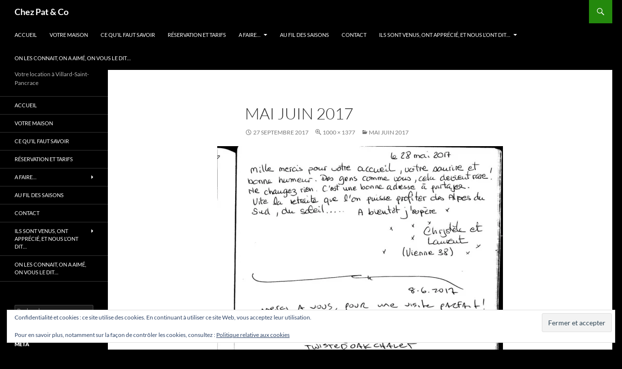

--- FILE ---
content_type: text/html; charset=UTF-8
request_url: https://briancon-location.fr/mai-juin-2017/
body_size: 10474
content:
<!DOCTYPE html>
<!--[if IE 7]>
<html class="ie ie7" lang="fr-FR">
<![endif]-->
<!--[if IE 8]>
<html class="ie ie8" lang="fr-FR">
<![endif]-->
<!--[if !(IE 7) & !(IE 8)]><!-->
<html lang="fr-FR">
<!--<![endif]-->
<head>
	<meta charset="UTF-8">
	<meta name="viewport" content="width=device-width, initial-scale=1.0">
	<title>mai juin 2017 | Chez Pat &amp; Co</title>
	<link rel="profile" href="https://gmpg.org/xfn/11">
	<link rel="pingback" href="https://briancon-location.fr/xmlrpc.php">
	<!--[if lt IE 9]>
	<script src="https://briancon-location.fr/wp-content/themes/twentyfourteen/js/html5.js?ver=3.7.0"></script>
	<![endif]-->
	          <script>
            (function(d){
              var js, id = 'powr-js', ref = d.getElementsByTagName('script')[0];
              if (d.getElementById(id)) {return;}
              js = d.createElement('script'); js.id = id; js.async = true;
              js.src = '//www.powr.io/powr.js';
              js.setAttribute('powr-token','ZXnZhOzzly1485939018');
              js.setAttribute('external-type','wordpress');
              ref.parentNode.insertBefore(js, ref);
            }(document));
          </script>
          <meta name='robots' content='max-image-preview:large' />
	<style>img:is([sizes="auto" i], [sizes^="auto," i]) { contain-intrinsic-size: 3000px 1500px }</style>
	<script type="text/javascript">function rgmkInitGoogleMaps(){window.rgmkGoogleMapsCallback=true;try{jQuery(document).trigger("rgmkGoogleMapsLoad")}catch(err){}}</script><link rel='dns-prefetch' href='//secure.gravatar.com' />
<link rel='dns-prefetch' href='//stats.wp.com' />
<link rel='dns-prefetch' href='//v0.wordpress.com' />
<link rel='preconnect' href='//i0.wp.com' />
<link rel="alternate" type="application/rss+xml" title="Chez Pat &amp; Co &raquo; Flux" href="https://briancon-location.fr/feed/" />
<link rel="alternate" type="application/rss+xml" title="Chez Pat &amp; Co &raquo; Flux des commentaires" href="https://briancon-location.fr/comments/feed/" />
<link rel="alternate" type="application/rss+xml" title="Chez Pat &amp; Co &raquo; mai juin 2017 Flux des commentaires" href="https://briancon-location.fr/feed/?attachment_id=427" />
<script>
window._wpemojiSettings = {"baseUrl":"https:\/\/s.w.org\/images\/core\/emoji\/16.0.1\/72x72\/","ext":".png","svgUrl":"https:\/\/s.w.org\/images\/core\/emoji\/16.0.1\/svg\/","svgExt":".svg","source":{"concatemoji":"https:\/\/briancon-location.fr\/wp-includes\/js\/wp-emoji-release.min.js?ver=6.8.3"}};
/*! This file is auto-generated */
!function(s,n){var o,i,e;function c(e){try{var t={supportTests:e,timestamp:(new Date).valueOf()};sessionStorage.setItem(o,JSON.stringify(t))}catch(e){}}function p(e,t,n){e.clearRect(0,0,e.canvas.width,e.canvas.height),e.fillText(t,0,0);var t=new Uint32Array(e.getImageData(0,0,e.canvas.width,e.canvas.height).data),a=(e.clearRect(0,0,e.canvas.width,e.canvas.height),e.fillText(n,0,0),new Uint32Array(e.getImageData(0,0,e.canvas.width,e.canvas.height).data));return t.every(function(e,t){return e===a[t]})}function u(e,t){e.clearRect(0,0,e.canvas.width,e.canvas.height),e.fillText(t,0,0);for(var n=e.getImageData(16,16,1,1),a=0;a<n.data.length;a++)if(0!==n.data[a])return!1;return!0}function f(e,t,n,a){switch(t){case"flag":return n(e,"\ud83c\udff3\ufe0f\u200d\u26a7\ufe0f","\ud83c\udff3\ufe0f\u200b\u26a7\ufe0f")?!1:!n(e,"\ud83c\udde8\ud83c\uddf6","\ud83c\udde8\u200b\ud83c\uddf6")&&!n(e,"\ud83c\udff4\udb40\udc67\udb40\udc62\udb40\udc65\udb40\udc6e\udb40\udc67\udb40\udc7f","\ud83c\udff4\u200b\udb40\udc67\u200b\udb40\udc62\u200b\udb40\udc65\u200b\udb40\udc6e\u200b\udb40\udc67\u200b\udb40\udc7f");case"emoji":return!a(e,"\ud83e\udedf")}return!1}function g(e,t,n,a){var r="undefined"!=typeof WorkerGlobalScope&&self instanceof WorkerGlobalScope?new OffscreenCanvas(300,150):s.createElement("canvas"),o=r.getContext("2d",{willReadFrequently:!0}),i=(o.textBaseline="top",o.font="600 32px Arial",{});return e.forEach(function(e){i[e]=t(o,e,n,a)}),i}function t(e){var t=s.createElement("script");t.src=e,t.defer=!0,s.head.appendChild(t)}"undefined"!=typeof Promise&&(o="wpEmojiSettingsSupports",i=["flag","emoji"],n.supports={everything:!0,everythingExceptFlag:!0},e=new Promise(function(e){s.addEventListener("DOMContentLoaded",e,{once:!0})}),new Promise(function(t){var n=function(){try{var e=JSON.parse(sessionStorage.getItem(o));if("object"==typeof e&&"number"==typeof e.timestamp&&(new Date).valueOf()<e.timestamp+604800&&"object"==typeof e.supportTests)return e.supportTests}catch(e){}return null}();if(!n){if("undefined"!=typeof Worker&&"undefined"!=typeof OffscreenCanvas&&"undefined"!=typeof URL&&URL.createObjectURL&&"undefined"!=typeof Blob)try{var e="postMessage("+g.toString()+"("+[JSON.stringify(i),f.toString(),p.toString(),u.toString()].join(",")+"));",a=new Blob([e],{type:"text/javascript"}),r=new Worker(URL.createObjectURL(a),{name:"wpTestEmojiSupports"});return void(r.onmessage=function(e){c(n=e.data),r.terminate(),t(n)})}catch(e){}c(n=g(i,f,p,u))}t(n)}).then(function(e){for(var t in e)n.supports[t]=e[t],n.supports.everything=n.supports.everything&&n.supports[t],"flag"!==t&&(n.supports.everythingExceptFlag=n.supports.everythingExceptFlag&&n.supports[t]);n.supports.everythingExceptFlag=n.supports.everythingExceptFlag&&!n.supports.flag,n.DOMReady=!1,n.readyCallback=function(){n.DOMReady=!0}}).then(function(){return e}).then(function(){var e;n.supports.everything||(n.readyCallback(),(e=n.source||{}).concatemoji?t(e.concatemoji):e.wpemoji&&e.twemoji&&(t(e.twemoji),t(e.wpemoji)))}))}((window,document),window._wpemojiSettings);
</script>
<link rel='stylesheet' id='twentyfourteen-jetpack-css' href='https://briancon-location.fr/wp-content/plugins/jetpack/modules/theme-tools/compat/twentyfourteen.css?ver=15.4' media='all' />
<style id='wp-emoji-styles-inline-css'>

	img.wp-smiley, img.emoji {
		display: inline !important;
		border: none !important;
		box-shadow: none !important;
		height: 1em !important;
		width: 1em !important;
		margin: 0 0.07em !important;
		vertical-align: -0.1em !important;
		background: none !important;
		padding: 0 !important;
	}
</style>
<link rel='stylesheet' id='wp-block-library-css' href='https://briancon-location.fr/wp-includes/css/dist/block-library/style.min.css?ver=6.8.3' media='all' />
<style id='wp-block-library-theme-inline-css'>
.wp-block-audio :where(figcaption){color:#555;font-size:13px;text-align:center}.is-dark-theme .wp-block-audio :where(figcaption){color:#ffffffa6}.wp-block-audio{margin:0 0 1em}.wp-block-code{border:1px solid #ccc;border-radius:4px;font-family:Menlo,Consolas,monaco,monospace;padding:.8em 1em}.wp-block-embed :where(figcaption){color:#555;font-size:13px;text-align:center}.is-dark-theme .wp-block-embed :where(figcaption){color:#ffffffa6}.wp-block-embed{margin:0 0 1em}.blocks-gallery-caption{color:#555;font-size:13px;text-align:center}.is-dark-theme .blocks-gallery-caption{color:#ffffffa6}:root :where(.wp-block-image figcaption){color:#555;font-size:13px;text-align:center}.is-dark-theme :root :where(.wp-block-image figcaption){color:#ffffffa6}.wp-block-image{margin:0 0 1em}.wp-block-pullquote{border-bottom:4px solid;border-top:4px solid;color:currentColor;margin-bottom:1.75em}.wp-block-pullquote cite,.wp-block-pullquote footer,.wp-block-pullquote__citation{color:currentColor;font-size:.8125em;font-style:normal;text-transform:uppercase}.wp-block-quote{border-left:.25em solid;margin:0 0 1.75em;padding-left:1em}.wp-block-quote cite,.wp-block-quote footer{color:currentColor;font-size:.8125em;font-style:normal;position:relative}.wp-block-quote:where(.has-text-align-right){border-left:none;border-right:.25em solid;padding-left:0;padding-right:1em}.wp-block-quote:where(.has-text-align-center){border:none;padding-left:0}.wp-block-quote.is-large,.wp-block-quote.is-style-large,.wp-block-quote:where(.is-style-plain){border:none}.wp-block-search .wp-block-search__label{font-weight:700}.wp-block-search__button{border:1px solid #ccc;padding:.375em .625em}:where(.wp-block-group.has-background){padding:1.25em 2.375em}.wp-block-separator.has-css-opacity{opacity:.4}.wp-block-separator{border:none;border-bottom:2px solid;margin-left:auto;margin-right:auto}.wp-block-separator.has-alpha-channel-opacity{opacity:1}.wp-block-separator:not(.is-style-wide):not(.is-style-dots){width:100px}.wp-block-separator.has-background:not(.is-style-dots){border-bottom:none;height:1px}.wp-block-separator.has-background:not(.is-style-wide):not(.is-style-dots){height:2px}.wp-block-table{margin:0 0 1em}.wp-block-table td,.wp-block-table th{word-break:normal}.wp-block-table :where(figcaption){color:#555;font-size:13px;text-align:center}.is-dark-theme .wp-block-table :where(figcaption){color:#ffffffa6}.wp-block-video :where(figcaption){color:#555;font-size:13px;text-align:center}.is-dark-theme .wp-block-video :where(figcaption){color:#ffffffa6}.wp-block-video{margin:0 0 1em}:root :where(.wp-block-template-part.has-background){margin-bottom:0;margin-top:0;padding:1.25em 2.375em}
</style>
<style id='classic-theme-styles-inline-css'>
/*! This file is auto-generated */
.wp-block-button__link{color:#fff;background-color:#32373c;border-radius:9999px;box-shadow:none;text-decoration:none;padding:calc(.667em + 2px) calc(1.333em + 2px);font-size:1.125em}.wp-block-file__button{background:#32373c;color:#fff;text-decoration:none}
</style>
<link rel='stylesheet' id='mediaelement-css' href='https://briancon-location.fr/wp-includes/js/mediaelement/mediaelementplayer-legacy.min.css?ver=4.2.17' media='all' />
<link rel='stylesheet' id='wp-mediaelement-css' href='https://briancon-location.fr/wp-includes/js/mediaelement/wp-mediaelement.min.css?ver=6.8.3' media='all' />
<style id='jetpack-sharing-buttons-style-inline-css'>
.jetpack-sharing-buttons__services-list{display:flex;flex-direction:row;flex-wrap:wrap;gap:0;list-style-type:none;margin:5px;padding:0}.jetpack-sharing-buttons__services-list.has-small-icon-size{font-size:12px}.jetpack-sharing-buttons__services-list.has-normal-icon-size{font-size:16px}.jetpack-sharing-buttons__services-list.has-large-icon-size{font-size:24px}.jetpack-sharing-buttons__services-list.has-huge-icon-size{font-size:36px}@media print{.jetpack-sharing-buttons__services-list{display:none!important}}.editor-styles-wrapper .wp-block-jetpack-sharing-buttons{gap:0;padding-inline-start:0}ul.jetpack-sharing-buttons__services-list.has-background{padding:1.25em 2.375em}
</style>
<style id='global-styles-inline-css'>
:root{--wp--preset--aspect-ratio--square: 1;--wp--preset--aspect-ratio--4-3: 4/3;--wp--preset--aspect-ratio--3-4: 3/4;--wp--preset--aspect-ratio--3-2: 3/2;--wp--preset--aspect-ratio--2-3: 2/3;--wp--preset--aspect-ratio--16-9: 16/9;--wp--preset--aspect-ratio--9-16: 9/16;--wp--preset--color--black: #000;--wp--preset--color--cyan-bluish-gray: #abb8c3;--wp--preset--color--white: #fff;--wp--preset--color--pale-pink: #f78da7;--wp--preset--color--vivid-red: #cf2e2e;--wp--preset--color--luminous-vivid-orange: #ff6900;--wp--preset--color--luminous-vivid-amber: #fcb900;--wp--preset--color--light-green-cyan: #7bdcb5;--wp--preset--color--vivid-green-cyan: #00d084;--wp--preset--color--pale-cyan-blue: #8ed1fc;--wp--preset--color--vivid-cyan-blue: #0693e3;--wp--preset--color--vivid-purple: #9b51e0;--wp--preset--color--green: #24890d;--wp--preset--color--dark-gray: #2b2b2b;--wp--preset--color--medium-gray: #767676;--wp--preset--color--light-gray: #f5f5f5;--wp--preset--gradient--vivid-cyan-blue-to-vivid-purple: linear-gradient(135deg,rgba(6,147,227,1) 0%,rgb(155,81,224) 100%);--wp--preset--gradient--light-green-cyan-to-vivid-green-cyan: linear-gradient(135deg,rgb(122,220,180) 0%,rgb(0,208,130) 100%);--wp--preset--gradient--luminous-vivid-amber-to-luminous-vivid-orange: linear-gradient(135deg,rgba(252,185,0,1) 0%,rgba(255,105,0,1) 100%);--wp--preset--gradient--luminous-vivid-orange-to-vivid-red: linear-gradient(135deg,rgba(255,105,0,1) 0%,rgb(207,46,46) 100%);--wp--preset--gradient--very-light-gray-to-cyan-bluish-gray: linear-gradient(135deg,rgb(238,238,238) 0%,rgb(169,184,195) 100%);--wp--preset--gradient--cool-to-warm-spectrum: linear-gradient(135deg,rgb(74,234,220) 0%,rgb(151,120,209) 20%,rgb(207,42,186) 40%,rgb(238,44,130) 60%,rgb(251,105,98) 80%,rgb(254,248,76) 100%);--wp--preset--gradient--blush-light-purple: linear-gradient(135deg,rgb(255,206,236) 0%,rgb(152,150,240) 100%);--wp--preset--gradient--blush-bordeaux: linear-gradient(135deg,rgb(254,205,165) 0%,rgb(254,45,45) 50%,rgb(107,0,62) 100%);--wp--preset--gradient--luminous-dusk: linear-gradient(135deg,rgb(255,203,112) 0%,rgb(199,81,192) 50%,rgb(65,88,208) 100%);--wp--preset--gradient--pale-ocean: linear-gradient(135deg,rgb(255,245,203) 0%,rgb(182,227,212) 50%,rgb(51,167,181) 100%);--wp--preset--gradient--electric-grass: linear-gradient(135deg,rgb(202,248,128) 0%,rgb(113,206,126) 100%);--wp--preset--gradient--midnight: linear-gradient(135deg,rgb(2,3,129) 0%,rgb(40,116,252) 100%);--wp--preset--font-size--small: 13px;--wp--preset--font-size--medium: 20px;--wp--preset--font-size--large: 36px;--wp--preset--font-size--x-large: 42px;--wp--preset--spacing--20: 0.44rem;--wp--preset--spacing--30: 0.67rem;--wp--preset--spacing--40: 1rem;--wp--preset--spacing--50: 1.5rem;--wp--preset--spacing--60: 2.25rem;--wp--preset--spacing--70: 3.38rem;--wp--preset--spacing--80: 5.06rem;--wp--preset--shadow--natural: 6px 6px 9px rgba(0, 0, 0, 0.2);--wp--preset--shadow--deep: 12px 12px 50px rgba(0, 0, 0, 0.4);--wp--preset--shadow--sharp: 6px 6px 0px rgba(0, 0, 0, 0.2);--wp--preset--shadow--outlined: 6px 6px 0px -3px rgba(255, 255, 255, 1), 6px 6px rgba(0, 0, 0, 1);--wp--preset--shadow--crisp: 6px 6px 0px rgba(0, 0, 0, 1);}:where(.is-layout-flex){gap: 0.5em;}:where(.is-layout-grid){gap: 0.5em;}body .is-layout-flex{display: flex;}.is-layout-flex{flex-wrap: wrap;align-items: center;}.is-layout-flex > :is(*, div){margin: 0;}body .is-layout-grid{display: grid;}.is-layout-grid > :is(*, div){margin: 0;}:where(.wp-block-columns.is-layout-flex){gap: 2em;}:where(.wp-block-columns.is-layout-grid){gap: 2em;}:where(.wp-block-post-template.is-layout-flex){gap: 1.25em;}:where(.wp-block-post-template.is-layout-grid){gap: 1.25em;}.has-black-color{color: var(--wp--preset--color--black) !important;}.has-cyan-bluish-gray-color{color: var(--wp--preset--color--cyan-bluish-gray) !important;}.has-white-color{color: var(--wp--preset--color--white) !important;}.has-pale-pink-color{color: var(--wp--preset--color--pale-pink) !important;}.has-vivid-red-color{color: var(--wp--preset--color--vivid-red) !important;}.has-luminous-vivid-orange-color{color: var(--wp--preset--color--luminous-vivid-orange) !important;}.has-luminous-vivid-amber-color{color: var(--wp--preset--color--luminous-vivid-amber) !important;}.has-light-green-cyan-color{color: var(--wp--preset--color--light-green-cyan) !important;}.has-vivid-green-cyan-color{color: var(--wp--preset--color--vivid-green-cyan) !important;}.has-pale-cyan-blue-color{color: var(--wp--preset--color--pale-cyan-blue) !important;}.has-vivid-cyan-blue-color{color: var(--wp--preset--color--vivid-cyan-blue) !important;}.has-vivid-purple-color{color: var(--wp--preset--color--vivid-purple) !important;}.has-black-background-color{background-color: var(--wp--preset--color--black) !important;}.has-cyan-bluish-gray-background-color{background-color: var(--wp--preset--color--cyan-bluish-gray) !important;}.has-white-background-color{background-color: var(--wp--preset--color--white) !important;}.has-pale-pink-background-color{background-color: var(--wp--preset--color--pale-pink) !important;}.has-vivid-red-background-color{background-color: var(--wp--preset--color--vivid-red) !important;}.has-luminous-vivid-orange-background-color{background-color: var(--wp--preset--color--luminous-vivid-orange) !important;}.has-luminous-vivid-amber-background-color{background-color: var(--wp--preset--color--luminous-vivid-amber) !important;}.has-light-green-cyan-background-color{background-color: var(--wp--preset--color--light-green-cyan) !important;}.has-vivid-green-cyan-background-color{background-color: var(--wp--preset--color--vivid-green-cyan) !important;}.has-pale-cyan-blue-background-color{background-color: var(--wp--preset--color--pale-cyan-blue) !important;}.has-vivid-cyan-blue-background-color{background-color: var(--wp--preset--color--vivid-cyan-blue) !important;}.has-vivid-purple-background-color{background-color: var(--wp--preset--color--vivid-purple) !important;}.has-black-border-color{border-color: var(--wp--preset--color--black) !important;}.has-cyan-bluish-gray-border-color{border-color: var(--wp--preset--color--cyan-bluish-gray) !important;}.has-white-border-color{border-color: var(--wp--preset--color--white) !important;}.has-pale-pink-border-color{border-color: var(--wp--preset--color--pale-pink) !important;}.has-vivid-red-border-color{border-color: var(--wp--preset--color--vivid-red) !important;}.has-luminous-vivid-orange-border-color{border-color: var(--wp--preset--color--luminous-vivid-orange) !important;}.has-luminous-vivid-amber-border-color{border-color: var(--wp--preset--color--luminous-vivid-amber) !important;}.has-light-green-cyan-border-color{border-color: var(--wp--preset--color--light-green-cyan) !important;}.has-vivid-green-cyan-border-color{border-color: var(--wp--preset--color--vivid-green-cyan) !important;}.has-pale-cyan-blue-border-color{border-color: var(--wp--preset--color--pale-cyan-blue) !important;}.has-vivid-cyan-blue-border-color{border-color: var(--wp--preset--color--vivid-cyan-blue) !important;}.has-vivid-purple-border-color{border-color: var(--wp--preset--color--vivid-purple) !important;}.has-vivid-cyan-blue-to-vivid-purple-gradient-background{background: var(--wp--preset--gradient--vivid-cyan-blue-to-vivid-purple) !important;}.has-light-green-cyan-to-vivid-green-cyan-gradient-background{background: var(--wp--preset--gradient--light-green-cyan-to-vivid-green-cyan) !important;}.has-luminous-vivid-amber-to-luminous-vivid-orange-gradient-background{background: var(--wp--preset--gradient--luminous-vivid-amber-to-luminous-vivid-orange) !important;}.has-luminous-vivid-orange-to-vivid-red-gradient-background{background: var(--wp--preset--gradient--luminous-vivid-orange-to-vivid-red) !important;}.has-very-light-gray-to-cyan-bluish-gray-gradient-background{background: var(--wp--preset--gradient--very-light-gray-to-cyan-bluish-gray) !important;}.has-cool-to-warm-spectrum-gradient-background{background: var(--wp--preset--gradient--cool-to-warm-spectrum) !important;}.has-blush-light-purple-gradient-background{background: var(--wp--preset--gradient--blush-light-purple) !important;}.has-blush-bordeaux-gradient-background{background: var(--wp--preset--gradient--blush-bordeaux) !important;}.has-luminous-dusk-gradient-background{background: var(--wp--preset--gradient--luminous-dusk) !important;}.has-pale-ocean-gradient-background{background: var(--wp--preset--gradient--pale-ocean) !important;}.has-electric-grass-gradient-background{background: var(--wp--preset--gradient--electric-grass) !important;}.has-midnight-gradient-background{background: var(--wp--preset--gradient--midnight) !important;}.has-small-font-size{font-size: var(--wp--preset--font-size--small) !important;}.has-medium-font-size{font-size: var(--wp--preset--font-size--medium) !important;}.has-large-font-size{font-size: var(--wp--preset--font-size--large) !important;}.has-x-large-font-size{font-size: var(--wp--preset--font-size--x-large) !important;}
:where(.wp-block-post-template.is-layout-flex){gap: 1.25em;}:where(.wp-block-post-template.is-layout-grid){gap: 1.25em;}
:where(.wp-block-columns.is-layout-flex){gap: 2em;}:where(.wp-block-columns.is-layout-grid){gap: 2em;}
:root :where(.wp-block-pullquote){font-size: 1.5em;line-height: 1.6;}
</style>
<link rel='stylesheet' id='twentyfourteen-lato-css' href='https://briancon-location.fr/wp-content/themes/twentyfourteen/fonts/font-lato.css?ver=20230328' media='all' />
<link rel='stylesheet' id='genericons-css' href='https://briancon-location.fr/wp-content/plugins/jetpack/_inc/genericons/genericons/genericons.css?ver=3.1' media='all' />
<link rel='stylesheet' id='twentyfourteen-style-css' href='https://briancon-location.fr/wp-content/themes/twentyfourteen/style.css?ver=20250415' media='all' />
<link rel='stylesheet' id='twentyfourteen-block-style-css' href='https://briancon-location.fr/wp-content/themes/twentyfourteen/css/blocks.css?ver=20240708' media='all' />
<!--[if lt IE 9]>
<link rel='stylesheet' id='twentyfourteen-ie-css' href='https://briancon-location.fr/wp-content/themes/twentyfourteen/css/ie.css?ver=20140711' media='all' />
<![endif]-->
<script src="https://briancon-location.fr/wp-includes/js/jquery/jquery.min.js?ver=3.7.1" id="jquery-core-js"></script>
<script src="https://briancon-location.fr/wp-includes/js/jquery/jquery-migrate.min.js?ver=3.4.1" id="jquery-migrate-js"></script>
<script src="https://briancon-location.fr/wp-content/themes/twentyfourteen/js/keyboard-image-navigation.js?ver=20150120" id="twentyfourteen-keyboard-image-navigation-js"></script>
<script src="https://briancon-location.fr/wp-content/themes/twentyfourteen/js/functions.js?ver=20230526" id="twentyfourteen-script-js" defer data-wp-strategy="defer"></script>
<link rel="https://api.w.org/" href="https://briancon-location.fr/wp-json/" /><link rel="alternate" title="JSON" type="application/json" href="https://briancon-location.fr/wp-json/wp/v2/media/427" /><link rel="EditURI" type="application/rsd+xml" title="RSD" href="https://briancon-location.fr/xmlrpc.php?rsd" />
<meta name="generator" content="WordPress 6.8.3" />
<link rel='shortlink' href='https://wp.me/a77FNY-6T' />
<link rel="alternate" title="oEmbed (JSON)" type="application/json+oembed" href="https://briancon-location.fr/wp-json/oembed/1.0/embed?url=https%3A%2F%2Fbriancon-location.fr%2Fmai-juin-2017%2F" />
<link rel="alternate" title="oEmbed (XML)" type="text/xml+oembed" href="https://briancon-location.fr/wp-json/oembed/1.0/embed?url=https%3A%2F%2Fbriancon-location.fr%2Fmai-juin-2017%2F&#038;format=xml" />
	<style>img#wpstats{display:none}</style>
		<style>.recentcomments a{display:inline !important;padding:0 !important;margin:0 !important;}</style><style id="custom-background-css">
body.custom-background { background-color: #000000; }
</style>
	
<!-- Jetpack Open Graph Tags -->
<meta property="og:type" content="article" />
<meta property="og:title" content="mai juin 2017" />
<meta property="og:url" content="https://briancon-location.fr/mai-juin-2017/" />
<meta property="og:description" content="Mai/Juin 2017" />
<meta property="article:published_time" content="2017-09-27T15:09:57+00:00" />
<meta property="article:modified_time" content="2017-09-27T15:15:09+00:00" />
<meta property="og:site_name" content="Chez Pat &amp; Co" />
<meta property="og:image" content="https://briancon-location.fr/wp-content/uploads/2017/09/mai-juin-2017-e1506525174730.jpg" />
<meta property="og:image:alt" content="Chez Pat&amp;Co" />
<meta property="og:locale" content="fr_FR" />
<meta name="twitter:text:title" content="mai juin 2017" />
<meta name="twitter:image" content="https://i0.wp.com/briancon-location.fr/wp-content/uploads/2017/09/mai-juin-2017-e1506525174730.jpg?fit=871%2C1200&#038;ssl=1&#038;w=640" />
<meta name="twitter:image:alt" content="Chez Pat&amp;Co" />
<meta name="twitter:card" content="summary_large_image" />

<!-- End Jetpack Open Graph Tags -->
<link rel="icon" href="https://i0.wp.com/briancon-location.fr/wp-content/uploads/2016/01/cropped-copat.png?fit=32%2C32&#038;ssl=1" sizes="32x32" />
<link rel="icon" href="https://i0.wp.com/briancon-location.fr/wp-content/uploads/2016/01/cropped-copat.png?fit=192%2C192&#038;ssl=1" sizes="192x192" />
<link rel="apple-touch-icon" href="https://i0.wp.com/briancon-location.fr/wp-content/uploads/2016/01/cropped-copat.png?fit=180%2C180&#038;ssl=1" />
<meta name="msapplication-TileImage" content="https://i0.wp.com/briancon-location.fr/wp-content/uploads/2016/01/cropped-copat.png?fit=270%2C270&#038;ssl=1" />
</head>

<body class="attachment wp-singular attachment-template-default single single-attachment postid-427 attachmentid-427 attachment-jpeg custom-background wp-embed-responsive wp-theme-twentyfourteen masthead-fixed full-width footer-widgets singular">
<a class="screen-reader-text skip-link" href="#content">
	Aller au contenu</a>
<div id="page" class="hfeed site">
		
	<header id="masthead" class="site-header">
		<div class="header-main">
			<h1 class="site-title"><a href="https://briancon-location.fr/" rel="home" >Chez Pat &amp; Co</a></h1>

			<div class="search-toggle">
				<a href="#search-container" class="screen-reader-text" aria-expanded="false" aria-controls="search-container">
					Recherche				</a>
			</div>

			<nav id="primary-navigation" class="site-navigation primary-navigation">
				<button class="menu-toggle">Menu principal</button>
				<div class="menu-menu-principal-container"><ul id="primary-menu" class="nav-menu"><li id="menu-item-86" class="menu-item menu-item-type-custom menu-item-object-custom menu-item-home menu-item-86"><a href="http://briancon-location.fr/">Accueil</a></li>
<li id="menu-item-77" class="menu-item menu-item-type-post_type menu-item-object-page menu-item-77"><a href="https://briancon-location.fr/votre-maison/">Votre maison</a></li>
<li id="menu-item-72" class="menu-item menu-item-type-post_type menu-item-object-page menu-item-72"><a href="https://briancon-location.fr/ce-quil-faut-savoir/">Ce qu&rsquo;il faut savoir</a></li>
<li id="menu-item-74" class="menu-item menu-item-type-post_type menu-item-object-page menu-item-74"><a href="https://briancon-location.fr/reservation-et-tarifs/">Réservation et Tarifs</a></li>
<li id="menu-item-78" class="menu-item menu-item-type-taxonomy menu-item-object-category menu-item-has-children menu-item-78"><a href="https://briancon-location.fr/category/a-faire/">A FAIRE&#8230;</a>
<ul class="sub-menu">
	<li id="menu-item-79" class="menu-item menu-item-type-taxonomy menu-item-object-category menu-item-has-children menu-item-79"><a href="https://briancon-location.fr/category/a-faire/en-ete/">EN ETE:</a>
	<ul class="sub-menu">
		<li id="menu-item-307" class="menu-item menu-item-type-post_type menu-item-object-post menu-item-307"><a href="https://briancon-location.fr/2016/03/17/la-randonnee-pedestre/">La randonnée pédestre</a></li>
		<li id="menu-item-306" class="menu-item menu-item-type-post_type menu-item-object-post menu-item-306"><a href="https://briancon-location.fr/2016/03/17/le-cyclotourisme-ou-le-vtt/">Le cyclotourisme ou le VTT</a></li>
		<li id="menu-item-305" class="menu-item menu-item-type-post_type menu-item-object-post menu-item-305"><a href="https://briancon-location.fr/2016/03/17/un-ete-multisports/">Un été multisports&#8230;</a></li>
		<li id="menu-item-304" class="menu-item menu-item-type-post_type menu-item-object-post menu-item-304"><a href="https://briancon-location.fr/2016/03/17/de-la-culture-aussi-2/">De la culture aussi</a></li>
	</ul>
</li>
	<li id="menu-item-80" class="menu-item menu-item-type-taxonomy menu-item-object-category menu-item-has-children menu-item-80"><a href="https://briancon-location.fr/category/a-faire/en-hiver/">EN HIVER</a>
	<ul class="sub-menu">
		<li id="menu-item-133" class="menu-item menu-item-type-post_type menu-item-object-post menu-item-133"><a href="https://briancon-location.fr/2016/01/13/ski-de-fond/">ski de fond</a></li>
		<li id="menu-item-132" class="menu-item menu-item-type-post_type menu-item-object-post menu-item-132"><a href="https://briancon-location.fr/2016/01/28/ski-alpin/">Ski Alpin</a></li>
		<li id="menu-item-151" class="menu-item menu-item-type-post_type menu-item-object-post menu-item-151"><a href="https://briancon-location.fr/2016/02/18/142/">Des vacances multi sports à fond ou tranquille&#8230;</a></li>
		<li id="menu-item-134" class="menu-item menu-item-type-post_type menu-item-object-post menu-item-134"><a href="https://briancon-location.fr/2016/02/04/de-la-culture-aussi/">De la culture aussi</a></li>
	</ul>
</li>
</ul>
</li>
<li id="menu-item-201" class="menu-item menu-item-type-post_type menu-item-object-page menu-item-201"><a href="https://briancon-location.fr/au-fil-des-saisons/">Au fil des saisons</a></li>
<li id="menu-item-73" class="menu-item menu-item-type-post_type menu-item-object-page menu-item-73"><a href="https://briancon-location.fr/contact/">Contact</a></li>
<li id="menu-item-165" class="menu-item menu-item-type-taxonomy menu-item-object-category menu-item-has-children menu-item-165"><a href="https://briancon-location.fr/category/ils-sont-venus-ont-apprecie-et-nous-lont-dit/">Ils sont venus, ont apprécié, et nous l&rsquo;ont dit&#8230;</a>
<ul class="sub-menu">
	<li id="menu-item-164" class="menu-item menu-item-type-post_type menu-item-object-post menu-item-164"><a href="https://briancon-location.fr/2016/02/29/sur-le-livre-dor/">Sur le livre d&rsquo;Or</a></li>
	<li id="menu-item-171" class="menu-item menu-item-type-post_type menu-item-object-post menu-item-171"><a href="https://briancon-location.fr/2016/02/29/sur-la-toile/">Sur la toile</a></li>
</ul>
</li>
<li id="menu-item-140" class="menu-item menu-item-type-post_type menu-item-object-page menu-item-140"><a href="https://briancon-location.fr/on-les-connait-on-a-aime-on-vous-le-dit/">On les connait, on a aimé, on vous le dit&#8230;</a></li>
</ul></div>			</nav>
		</div>

		<div id="search-container" class="search-box-wrapper hide">
			<div class="search-box">
				<form role="search" method="get" class="search-form" action="https://briancon-location.fr/">
				<label>
					<span class="screen-reader-text">Rechercher :</span>
					<input type="search" class="search-field" placeholder="Rechercher…" value="" name="s" />
				</label>
				<input type="submit" class="search-submit" value="Rechercher" />
			</form>			</div>
		</div>
	</header><!-- #masthead -->

	<div id="main" class="site-main">

	<section id="primary" class="content-area image-attachment">
		<div id="content" class="site-content" role="main">

			<article id="post-427" class="post-427 attachment type-attachment status-inherit hentry">
			<header class="entry-header">
				<h1 class="entry-title">mai juin 2017</h1>
				<div class="entry-meta">

					<span class="entry-date"><time class="entry-date" datetime="2017-09-27T16:09:57+01:00">27 septembre 2017</time></span>

					<span class="full-size-link"><a href="https://briancon-location.fr/wp-content/uploads/2017/09/mai-juin-2017-e1506525174730.jpg">1000 &times; 1377</a></span>

					<span class="parent-post-link"><a href="https://briancon-location.fr/mai-juin-2017/" rel="gallery">mai juin 2017</a></span>
									</div><!-- .entry-meta -->
			</header><!-- .entry-header -->

			<div class="entry-content">
				<div class="entry-attachment">
					<div class="attachment">
						<a href="https://briancon-location.fr/juillet-2017/" rel="attachment"><img width="588" height="810" src="https://i0.wp.com/briancon-location.fr/wp-content/uploads/2017/09/mai-juin-2017-e1506525174730.jpg?fit=588%2C810&amp;ssl=1" class="attachment-810x810 size-810x810" alt="Chez Pat&amp;Co" decoding="async" fetchpriority="high" data-attachment-id="427" data-permalink="https://briancon-location.fr/mai-juin-2017/" data-orig-file="https://i0.wp.com/briancon-location.fr/wp-content/uploads/2017/09/mai-juin-2017-e1506525174730.jpg?fit=1000%2C1377&amp;ssl=1" data-orig-size="1000,1377" data-comments-opened="1" data-image-meta="{&quot;aperture&quot;:&quot;0&quot;,&quot;credit&quot;:&quot;&quot;,&quot;camera&quot;:&quot;&quot;,&quot;caption&quot;:&quot;&quot;,&quot;created_timestamp&quot;:&quot;0&quot;,&quot;copyright&quot;:&quot;&quot;,&quot;focal_length&quot;:&quot;0&quot;,&quot;iso&quot;:&quot;0&quot;,&quot;shutter_speed&quot;:&quot;0&quot;,&quot;title&quot;:&quot;&quot;,&quot;orientation&quot;:&quot;0&quot;}" data-image-title="mai juin 2017" data-image-description="" data-image-caption="&lt;p&gt;Mai/Juin 2017&lt;/p&gt;
" data-medium-file="https://i0.wp.com/briancon-location.fr/wp-content/uploads/2017/09/mai-juin-2017-e1506525174730.jpg?fit=218%2C300&amp;ssl=1" data-large-file="https://i0.wp.com/briancon-location.fr/wp-content/uploads/2017/09/mai-juin-2017-e1506525174730.jpg?fit=743%2C1024&amp;ssl=1" /></a>					</div><!-- .attachment -->

											<div class="entry-caption">
							<p>Mai/Juin 2017</p>
						</div><!-- .entry-caption -->
										</div><!-- .entry-attachment -->

								</div><!-- .entry-content -->
			</article><!-- #post-427 -->

			<nav id="image-navigation" class="navigation image-navigation">
				<div class="nav-links">
				<a href='https://briancon-location.fr/mars-avril-2017/'><div class="previous-image">Image précédente</div></a>				<a href='https://briancon-location.fr/juillet-2017/'><div class="next-image">Image suivante</div></a>				</div><!-- .nav-links -->
			</nav><!-- #image-navigation -->

			
<div id="comments" class="comments-area">

	
		<div id="respond" class="comment-respond">
		<h3 id="reply-title" class="comment-reply-title">Laisser un commentaire <small><a rel="nofollow" id="cancel-comment-reply-link" href="/mai-juin-2017/#respond" style="display:none;">Annuler la réponse</a></small></h3><form action="https://briancon-location.fr/wp-comments-post.php" method="post" id="commentform" class="comment-form"><p class="comment-notes"><span id="email-notes">Votre adresse e-mail ne sera pas publiée.</span> <span class="required-field-message">Les champs obligatoires sont indiqués avec <span class="required">*</span></span></p><p class="comment-form-comment"><label for="comment">Commentaire <span class="required">*</span></label> <textarea id="comment" name="comment" cols="45" rows="8" maxlength="65525" required></textarea></p><p class="comment-form-author"><label for="author">Nom <span class="required">*</span></label> <input id="author" name="author" type="text" value="" size="30" maxlength="245" autocomplete="name" required /></p>
<p class="comment-form-email"><label for="email">E-mail <span class="required">*</span></label> <input id="email" name="email" type="email" value="" size="30" maxlength="100" aria-describedby="email-notes" autocomplete="email" required /></p>
<p class="comment-form-url"><label for="url">Site web</label> <input id="url" name="url" type="url" value="" size="30" maxlength="200" autocomplete="url" /></p>
<p class="comment-form-cookies-consent"><input id="wp-comment-cookies-consent" name="wp-comment-cookies-consent" type="checkbox" value="yes" /> <label for="wp-comment-cookies-consent">Enregistrer mon nom, mon e-mail et mon site dans le navigateur pour mon prochain commentaire.</label></p>
<p class="form-submit"><input name="submit" type="submit" id="submit" class="submit" value="Laisser un commentaire" /> <input type='hidden' name='comment_post_ID' value='427' id='comment_post_ID' />
<input type='hidden' name='comment_parent' id='comment_parent' value='0' />
</p><p style="display: none;"><input type="hidden" id="akismet_comment_nonce" name="akismet_comment_nonce" value="440f0d6b6a" /></p><p style="display: none !important;" class="akismet-fields-container" data-prefix="ak_"><label>&#916;<textarea name="ak_hp_textarea" cols="45" rows="8" maxlength="100"></textarea></label><input type="hidden" id="ak_js_1" name="ak_js" value="216"/><script>document.getElementById( "ak_js_1" ).setAttribute( "value", ( new Date() ).getTime() );</script></p></form>	</div><!-- #respond -->
	<p class="akismet_comment_form_privacy_notice">Ce site utilise Akismet pour réduire les indésirables. <a href="https://akismet.com/privacy/" target="_blank" rel="nofollow noopener">En savoir plus sur la façon dont les données de vos commentaires sont traitées</a>.</p>
</div><!-- #comments -->

		
		</div><!-- #content -->
	</section><!-- #primary -->

<div id="secondary">
		<h2 class="site-description">Votre location à Villard-Saint-Pancrace</h2>
	
		<nav class="navigation site-navigation secondary-navigation">
		<div class="menu-menu-principal-container"><ul id="menu-menu-principal" class="menu"><li class="menu-item menu-item-type-custom menu-item-object-custom menu-item-home menu-item-86"><a href="http://briancon-location.fr/">Accueil</a></li>
<li class="menu-item menu-item-type-post_type menu-item-object-page menu-item-77"><a href="https://briancon-location.fr/votre-maison/">Votre maison</a></li>
<li class="menu-item menu-item-type-post_type menu-item-object-page menu-item-72"><a href="https://briancon-location.fr/ce-quil-faut-savoir/">Ce qu&rsquo;il faut savoir</a></li>
<li class="menu-item menu-item-type-post_type menu-item-object-page menu-item-74"><a href="https://briancon-location.fr/reservation-et-tarifs/">Réservation et Tarifs</a></li>
<li class="menu-item menu-item-type-taxonomy menu-item-object-category menu-item-has-children menu-item-78"><a href="https://briancon-location.fr/category/a-faire/">A FAIRE&#8230;</a>
<ul class="sub-menu">
	<li class="menu-item menu-item-type-taxonomy menu-item-object-category menu-item-has-children menu-item-79"><a href="https://briancon-location.fr/category/a-faire/en-ete/">EN ETE:</a>
	<ul class="sub-menu">
		<li class="menu-item menu-item-type-post_type menu-item-object-post menu-item-307"><a href="https://briancon-location.fr/2016/03/17/la-randonnee-pedestre/">La randonnée pédestre</a></li>
		<li class="menu-item menu-item-type-post_type menu-item-object-post menu-item-306"><a href="https://briancon-location.fr/2016/03/17/le-cyclotourisme-ou-le-vtt/">Le cyclotourisme ou le VTT</a></li>
		<li class="menu-item menu-item-type-post_type menu-item-object-post menu-item-305"><a href="https://briancon-location.fr/2016/03/17/un-ete-multisports/">Un été multisports&#8230;</a></li>
		<li class="menu-item menu-item-type-post_type menu-item-object-post menu-item-304"><a href="https://briancon-location.fr/2016/03/17/de-la-culture-aussi-2/">De la culture aussi</a></li>
	</ul>
</li>
	<li class="menu-item menu-item-type-taxonomy menu-item-object-category menu-item-has-children menu-item-80"><a href="https://briancon-location.fr/category/a-faire/en-hiver/">EN HIVER</a>
	<ul class="sub-menu">
		<li class="menu-item menu-item-type-post_type menu-item-object-post menu-item-133"><a href="https://briancon-location.fr/2016/01/13/ski-de-fond/">ski de fond</a></li>
		<li class="menu-item menu-item-type-post_type menu-item-object-post menu-item-132"><a href="https://briancon-location.fr/2016/01/28/ski-alpin/">Ski Alpin</a></li>
		<li class="menu-item menu-item-type-post_type menu-item-object-post menu-item-151"><a href="https://briancon-location.fr/2016/02/18/142/">Des vacances multi sports à fond ou tranquille&#8230;</a></li>
		<li class="menu-item menu-item-type-post_type menu-item-object-post menu-item-134"><a href="https://briancon-location.fr/2016/02/04/de-la-culture-aussi/">De la culture aussi</a></li>
	</ul>
</li>
</ul>
</li>
<li class="menu-item menu-item-type-post_type menu-item-object-page menu-item-201"><a href="https://briancon-location.fr/au-fil-des-saisons/">Au fil des saisons</a></li>
<li class="menu-item menu-item-type-post_type menu-item-object-page menu-item-73"><a href="https://briancon-location.fr/contact/">Contact</a></li>
<li class="menu-item menu-item-type-taxonomy menu-item-object-category menu-item-has-children menu-item-165"><a href="https://briancon-location.fr/category/ils-sont-venus-ont-apprecie-et-nous-lont-dit/">Ils sont venus, ont apprécié, et nous l&rsquo;ont dit&#8230;</a>
<ul class="sub-menu">
	<li class="menu-item menu-item-type-post_type menu-item-object-post menu-item-164"><a href="https://briancon-location.fr/2016/02/29/sur-le-livre-dor/">Sur le livre d&rsquo;Or</a></li>
	<li class="menu-item menu-item-type-post_type menu-item-object-post menu-item-171"><a href="https://briancon-location.fr/2016/02/29/sur-la-toile/">Sur la toile</a></li>
</ul>
</li>
<li class="menu-item menu-item-type-post_type menu-item-object-page menu-item-140"><a href="https://briancon-location.fr/on-les-connait-on-a-aime-on-vous-le-dit/">On les connait, on a aimé, on vous le dit&#8230;</a></li>
</ul></div>	</nav>
	
		<div id="primary-sidebar" class="primary-sidebar widget-area" role="complementary">
		<aside id="search-2" class="widget widget_search"><form role="search" method="get" class="search-form" action="https://briancon-location.fr/">
				<label>
					<span class="screen-reader-text">Rechercher :</span>
					<input type="search" class="search-field" placeholder="Rechercher…" value="" name="s" />
				</label>
				<input type="submit" class="search-submit" value="Rechercher" />
			</form></aside><aside id="meta-2" class="widget widget_meta"><h1 class="widget-title">Méta</h1><nav aria-label="Méta">
		<ul>
						<li><a href="https://briancon-location.fr/wp-login.php">Connexion</a></li>
			<li><a href="https://briancon-location.fr/feed/">Flux des publications</a></li>
			<li><a href="https://briancon-location.fr/comments/feed/">Flux des commentaires</a></li>

			<li><a href="https://fr.wordpress.org/">Site de WordPress-FR</a></li>
		</ul>

		</nav></aside>	</div><!-- #primary-sidebar -->
	</div><!-- #secondary -->

		</div><!-- #main -->

		<footer id="colophon" class="site-footer">

			
<div id="supplementary">
	<div id="footer-sidebar" class="footer-sidebar widget-area" role="complementary">
		<aside id="text-3" class="widget widget_text"><h1 class="widget-title">Contact</h1>			<div class="textwidget">Patrice et Corinne BARATA
15 Rue de la Cressonnière
05100 VILLARD-SAINT-PANCRACE
Téléphone :
+33.(0)683-242-787 ou
+33.(0)492-213-955
GPS :44°52'37-05'' N | 6°38'05-04''E</div>
		</aside><aside id="eu_cookie_law_widget-3" class="widget widget_eu_cookie_law_widget">
<div
	class="hide-on-button"
	data-hide-timeout="30"
	data-consent-expiration="180"
	id="eu-cookie-law"
>
	<form method="post" id="jetpack-eu-cookie-law-form">
		<input type="submit" value="Fermer et accepter" class="accept" />
	</form>

	Confidentialité et cookies : ce site utilise des cookies. En continuant à utiliser ce site Web, vous acceptez leur utilisation.<br />
<br />
Pour en savoir plus, notamment sur la façon de contrôler les cookies, consultez :
		<a href="https://automattic.com/cookies/" rel="nofollow">
		Politique relative aux cookies	</a>
</div>
</aside>	</div><!-- #footer-sidebar -->
</div><!-- #supplementary -->

			<div class="site-info">
												<a href="https://wordpress.org/" class="imprint">
					Fièrement propulsé par WordPress				</a>
			</div><!-- .site-info -->
		</footer><!-- #colophon -->
	</div><!-- #page -->

	<script type="speculationrules">
{"prefetch":[{"source":"document","where":{"and":[{"href_matches":"\/*"},{"not":{"href_matches":["\/wp-*.php","\/wp-admin\/*","\/wp-content\/uploads\/*","\/wp-content\/*","\/wp-content\/plugins\/*","\/wp-content\/themes\/twentyfourteen\/*","\/*\\?(.+)"]}},{"not":{"selector_matches":"a[rel~=\"nofollow\"]"}},{"not":{"selector_matches":".no-prefetch, .no-prefetch a"}}]},"eagerness":"conservative"}]}
</script>
<link rel='stylesheet' id='eu-cookie-law-style-css' href='https://briancon-location.fr/wp-content/plugins/jetpack/modules/widgets/eu-cookie-law/style.css?ver=15.4' media='all' />
<script src="https://briancon-location.fr/wp-includes/js/comment-reply.min.js?ver=6.8.3" id="comment-reply-js" async data-wp-strategy="async"></script>
<script src="https://briancon-location.fr/wp-includes/js/imagesloaded.min.js?ver=5.0.0" id="imagesloaded-js"></script>
<script src="https://briancon-location.fr/wp-includes/js/masonry.min.js?ver=4.2.2" id="masonry-js"></script>
<script src="https://briancon-location.fr/wp-includes/js/jquery/jquery.masonry.min.js?ver=3.1.2b" id="jquery-masonry-js"></script>
<script id="jetpack-stats-js-before">
_stq = window._stq || [];
_stq.push([ "view", {"v":"ext","blog":"105263350","post":"427","tz":"1","srv":"briancon-location.fr","j":"1:15.4"} ]);
_stq.push([ "clickTrackerInit", "105263350", "427" ]);
</script>
<script src="https://stats.wp.com/e-202604.js" id="jetpack-stats-js" defer data-wp-strategy="defer"></script>
<script defer src="https://briancon-location.fr/wp-content/plugins/akismet/_inc/akismet-frontend.js?ver=1762986055" id="akismet-frontend-js"></script>
<script src="https://briancon-location.fr/wp-content/plugins/jetpack/_inc/build/widgets/eu-cookie-law/eu-cookie-law.min.js?ver=20180522" id="eu-cookie-law-script-js"></script>
</body>
</html>
